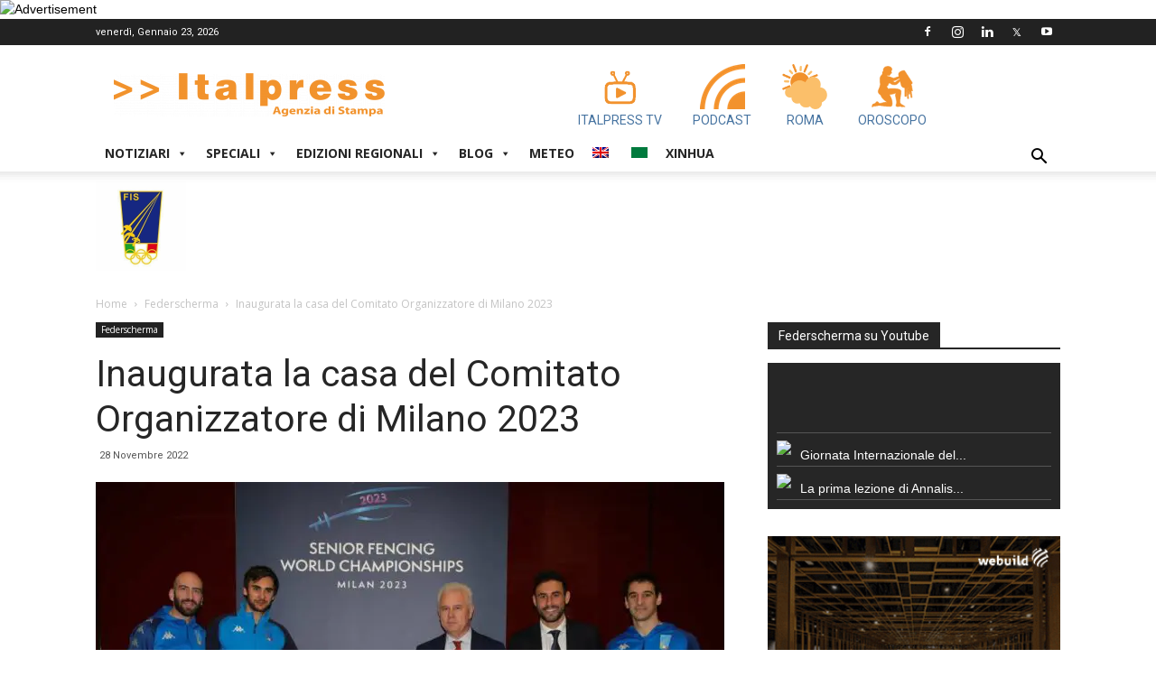

--- FILE ---
content_type: application/javascript
request_url: https://www.italpress.com/wp-content/themes/Newspaper-child/no-link-footer.js?ver=1.0.0%27%20defer=%27defer
body_size: -104
content:
jQuery(document).ready(function ($) {
  jQuery("body:not(.home) #footer-partners a").attr("target", "_self");
  jQuery("body:not(.home) #footer-partners a").attr("href", "javascript:void(0);");
});